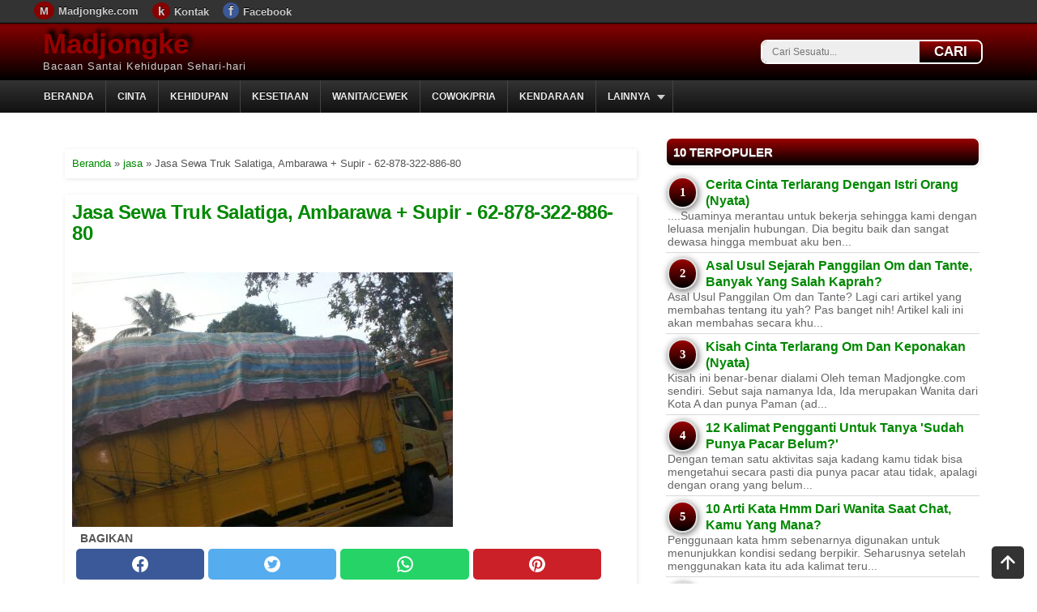

--- FILE ---
content_type: text/javascript; charset=UTF-8
request_url: https://www.madjongke.com/feeds/posts/default/-/jasa?alt=json-in-script&callback=related_results_labels&max-results=20
body_size: 8943
content:
// API callback
related_results_labels({"version":"1.0","encoding":"UTF-8","feed":{"xmlns":"http://www.w3.org/2005/Atom","xmlns$openSearch":"http://a9.com/-/spec/opensearchrss/1.0/","xmlns$blogger":"http://schemas.google.com/blogger/2008","xmlns$georss":"http://www.georss.org/georss","xmlns$gd":"http://schemas.google.com/g/2005","xmlns$thr":"http://purl.org/syndication/thread/1.0","id":{"$t":"tag:blogger.com,1999:blog-3446339546452997523"},"updated":{"$t":"2026-01-02T09:49:31.714+07:00"},"category":[{"term":"cinta"},{"term":"kendaraan"},{"term":"kehidupan"},{"term":"cowok"},{"term":"wanita"},{"term":"lain-lain"},{"term":"mobil"},{"term":"kesetiaan"},{"term":"suami"},{"term":"mantan"},{"term":"berita"},{"term":"bisnis"},{"term":"resep masakan"},{"term":"tips"},{"term":"kata-kata"},{"term":"jasa"},{"term":"kecantikan"},{"term":"kesehatan"},{"term":"kisah"},{"term":"blog"},{"term":"duda janda"},{"term":"anak"},{"term":"komik"},{"term":"chat"},{"term":"zodiak"},{"term":"travel"},{"term":"mertua"},{"term":"wajah"},{"term":"tubuh"},{"term":"hutang"},{"term":"rambut"},{"term":"motor"},{"term":"kepribadian"},{"term":"kulit"},{"term":"muslimah"},{"term":"penyakit"},{"term":"cara"},{"term":"mimpi"},{"term":"move on"},{"term":"pribadi"},{"term":"diet"},{"term":"pengobatan"},{"term":"bahasa tubuh"},{"term":"karir"},{"term":"aura"},{"term":"bau"},{"term":"pria"},{"term":"GPS tracker"},{"term":"fungsi gps tracker"},{"term":"jenis gps tracker"},{"term":"pelacak kendaraan"},{"term":"sitemap blogger"},{"term":"solusi pelacakan"},{"term":"teknologi"},{"term":"transportasi"}],"title":{"type":"text","$t":"Madjongke"},"subtitle":{"type":"html","$t":"Bacaan Santai Kehidupan Sehari-hari"},"link":[{"rel":"http://schemas.google.com/g/2005#feed","type":"application/atom+xml","href":"https:\/\/www.madjongke.com\/feeds\/posts\/default"},{"rel":"self","type":"application/atom+xml","href":"https:\/\/www.blogger.com\/feeds\/3446339546452997523\/posts\/default\/-\/jasa?alt=json-in-script\u0026max-results=20"},{"rel":"alternate","type":"text/html","href":"https:\/\/www.madjongke.com\/search\/label\/jasa"},{"rel":"hub","href":"http://pubsubhubbub.appspot.com/"},{"rel":"next","type":"application/atom+xml","href":"https:\/\/www.blogger.com\/feeds\/3446339546452997523\/posts\/default\/-\/jasa\/-\/jasa?alt=json-in-script\u0026start-index=21\u0026max-results=20"}],"author":[{"name":{"$t":"Rohmad Nur Hidayat"},"uri":{"$t":"http:\/\/www.blogger.com\/profile\/16614367464226767255"},"email":{"$t":"noreply@blogger.com"},"gd$image":{"rel":"http://schemas.google.com/g/2005#thumbnail","width":"21","height":"32","src":"\/\/blogger.googleusercontent.com\/img\/b\/R29vZ2xl\/AVvXsEg0ahI6q1Uw6JZ3twyeqzeG1iy8744h6qWMWkygNNmCloweyP3j08U29Sgu5agvdkcIiL_xIJmBXBN084lTduarQa-EF3mr390i0FK_NBi75kfWRh8XMwkZw906kay8uTU\/s113\/madjongke-foto.jpg"}}],"generator":{"version":"7.00","uri":"http://www.blogger.com","$t":"Blogger"},"openSearch$totalResults":{"$t":"69"},"openSearch$startIndex":{"$t":"1"},"openSearch$itemsPerPage":{"$t":"20"},"entry":[{"id":{"$t":"tag:blogger.com,1999:blog-3446339546452997523.post-902670635776396899"},"published":{"$t":"2025-12-31T18:38:00.003+07:00"},"updated":{"$t":"2025-12-31T18:38:17.338+07:00"},"category":[{"scheme":"http://www.blogger.com/atom/ns#","term":"jasa"}],"title":{"type":"text","$t":"Jasa Service dan Ganti Oli Mobil Panggilan Salatiga 087832288680 Datang ke Rumah"},"summary":{"type":"text","$t":"Jasa Service dan Ganti Oli Mobil Panggilan Salatiga: Datang ke Rumah, Anda Santai!Apakah Anda sibuk dan tidak punya waktu untuk membawa mobil ke bengkel? Kami hadir untuk membantu! Jasa service dan ganti oli mobil panggilan kami siap datang ke rumah Anda, sehingga Anda dapat melakukan aktivitas lain tanpa harus repot-repot membawa mobil ke bengkel.Layanan Kami:- Service ringan: ganti oli, ganti "},"link":[{"rel":"edit","type":"application/atom+xml","href":"https:\/\/www.blogger.com\/feeds\/3446339546452997523\/posts\/default\/902670635776396899"},{"rel":"self","type":"application/atom+xml","href":"https:\/\/www.blogger.com\/feeds\/3446339546452997523\/posts\/default\/902670635776396899"},{"rel":"alternate","type":"text/html","href":"https:\/\/www.madjongke.com\/2025\/12\/jasa-service-dan-ganti-oli-mobil.html","title":"Jasa Service dan Ganti Oli Mobil Panggilan Salatiga 087832288680 Datang ke Rumah"}],"author":[{"name":{"$t":"Rohmad Nur Hidayat"},"uri":{"$t":"http:\/\/www.blogger.com\/profile\/16614367464226767255"},"email":{"$t":"noreply@blogger.com"},"gd$image":{"rel":"http://schemas.google.com/g/2005#thumbnail","width":"21","height":"32","src":"\/\/blogger.googleusercontent.com\/img\/b\/R29vZ2xl\/AVvXsEg0ahI6q1Uw6JZ3twyeqzeG1iy8744h6qWMWkygNNmCloweyP3j08U29Sgu5agvdkcIiL_xIJmBXBN084lTduarQa-EF3mr390i0FK_NBi75kfWRh8XMwkZw906kay8uTU\/s113\/madjongke-foto.jpg"}}],"media$thumbnail":{"xmlns$media":"http://search.yahoo.com/mrss/","url":"https:\/\/blogger.googleusercontent.com\/img\/b\/R29vZ2xl\/AVvXsEgB7T5LtP1ywiUFVxFzEbFtSiDHhsrOvVPWFudlXGS7_VNOxgUPl8egnMlG9YF_zdOKjxw2fFW7VDwHbFknI2IaW5nP1eGqQ6v_uyRoiJ3ZWCuBJAIyG09BMNWbRc4CyIkn7hA9VCmaQGGZwPodQVmjo4eZUiTFzyhZpzIaIceqZ8dIwuu19shR5BJh4SDW\/s72-c\/IMG_20251231_183703.jpg","height":"72","width":"72"}},{"id":{"$t":"tag:blogger.com,1999:blog-3446339546452997523.post-8788174104100041552"},"published":{"$t":"2025-12-01T17:20:00.000+07:00"},"updated":{"$t":"2025-12-01T17:20:00.597+07:00"},"category":[{"scheme":"http://www.blogger.com/atom/ns#","term":"jasa"}],"title":{"type":"text","$t":"Jasa Tebang Pohon Salatiga, Suruh, Pabelan: Solusi Aman, Cepat, Tuntas 087832288680"},"summary":{"type":"text","$t":"Kebutuhan Mendesak Akan Penanganan Pohon Berisiko\n​Pohon adalah elemen vital dalam ekosistem perkotaan dan perdesaan, memberikan keteduhan, keindahan, dan udara segar. Namun, seiring berjalannya waktu, pertumbuhan pohon yang tidak terkontrol, kondisi lapuk, atau posisi yang terlalu dekat dengan bangunan dapat berubah menjadi ancaman serius. Risiko pohon tumbang, dahan patah menimpa atap, kabel "},"link":[{"rel":"edit","type":"application/atom+xml","href":"https:\/\/www.blogger.com\/feeds\/3446339546452997523\/posts\/default\/8788174104100041552"},{"rel":"self","type":"application/atom+xml","href":"https:\/\/www.blogger.com\/feeds\/3446339546452997523\/posts\/default\/8788174104100041552"},{"rel":"alternate","type":"text/html","href":"https:\/\/www.madjongke.com\/2025\/12\/jasa-tebang-pohon-salatiga-suruh.html","title":"Jasa Tebang Pohon Salatiga, Suruh, Pabelan: Solusi Aman, Cepat, Tuntas 087832288680"}],"author":[{"name":{"$t":"Rohmad Nur Hidayat"},"uri":{"$t":"http:\/\/www.blogger.com\/profile\/16614367464226767255"},"email":{"$t":"noreply@blogger.com"},"gd$image":{"rel":"http://schemas.google.com/g/2005#thumbnail","width":"21","height":"32","src":"\/\/blogger.googleusercontent.com\/img\/b\/R29vZ2xl\/AVvXsEg0ahI6q1Uw6JZ3twyeqzeG1iy8744h6qWMWkygNNmCloweyP3j08U29Sgu5agvdkcIiL_xIJmBXBN084lTduarQa-EF3mr390i0FK_NBi75kfWRh8XMwkZw906kay8uTU\/s113\/madjongke-foto.jpg"}}],"media$thumbnail":{"xmlns$media":"http://search.yahoo.com/mrss/","url":"https:\/\/blogger.googleusercontent.com\/img\/b\/R29vZ2xl\/AVvXsEj7dP1JbZGGDiLSKwlh9M8VqSge4dKie1h4T1ko5-a8dYovUpK8P12aqA5P1EUvvxC-YQC9f0DNJVcE8CYcgeOmGNOVlbMqJcRFqxBpBZbx_DzFNppwwJYCifvOkERlD3YeJ64s3TXk6aZgYyA7h5CM-W-i4pvT8GkaAklS4DXCjVb7Xunnz6GSpzDfgFaj\/s72-c\/IMG_20251201_110607%20%281%29.jpg","height":"72","width":"72"}},{"id":{"$t":"tag:blogger.com,1999:blog-3446339546452997523.post-1943974770199054096"},"published":{"$t":"2025-11-16T08:35:00.004+07:00"},"updated":{"$t":"2025-11-16T08:36:14.180+07:00"},"category":[{"scheme":"http://www.blogger.com/atom/ns#","term":"jasa"},{"scheme":"http://www.blogger.com/atom/ns#","term":"mobil"}],"title":{"type":"text","$t":"Bengkel Mobil Panggilan Spesialis Turun Mesin 087832288680 di Salatiga dan Ambarawa"},"summary":{"type":"text","$t":"Tentu, yang lebih menakutkan bagi seorang pemilik mobil selain bunyi-bunyian aneh dari balik kap mesin? Ya, vonis horor itu: Turun Mesin.Biasanya, diagnosis ini identik dengan drama panjang: mobil diderek, menginap berminggu-minggu di bengkel, dan biaya yang membuat dompet menjerit. Apalagi jika Anda berada di daerah padat seperti Salatiga dan Ambarawa, waktu adalah segalanya. Menghabiskan waktu "},"link":[{"rel":"edit","type":"application/atom+xml","href":"https:\/\/www.blogger.com\/feeds\/3446339546452997523\/posts\/default\/1943974770199054096"},{"rel":"self","type":"application/atom+xml","href":"https:\/\/www.blogger.com\/feeds\/3446339546452997523\/posts\/default\/1943974770199054096"},{"rel":"alternate","type":"text/html","href":"https:\/\/www.madjongke.com\/2025\/11\/bengkel-mobil-panggilan-spesialis-turun.html","title":"Bengkel Mobil Panggilan Spesialis Turun Mesin 087832288680 di Salatiga dan Ambarawa"}],"author":[{"name":{"$t":"Rohmad Nur Hidayat"},"uri":{"$t":"http:\/\/www.blogger.com\/profile\/16614367464226767255"},"email":{"$t":"noreply@blogger.com"},"gd$image":{"rel":"http://schemas.google.com/g/2005#thumbnail","width":"21","height":"32","src":"\/\/blogger.googleusercontent.com\/img\/b\/R29vZ2xl\/AVvXsEg0ahI6q1Uw6JZ3twyeqzeG1iy8744h6qWMWkygNNmCloweyP3j08U29Sgu5agvdkcIiL_xIJmBXBN084lTduarQa-EF3mr390i0FK_NBi75kfWRh8XMwkZw906kay8uTU\/s113\/madjongke-foto.jpg"}}],"media$thumbnail":{"xmlns$media":"http://search.yahoo.com/mrss/","url":"https:\/\/blogger.googleusercontent.com\/img\/b\/R29vZ2xl\/AVvXsEg27DIIvjhV2nTOX2KKJiPdfDZIRI3QWaWoIS_lsc6EwQ6-MOpGxQfwZrEuJIhFRSfHYNJ57KCP9q98utKNCIz77IUgRNywl46fiv5ff5_mU3Y5I05aFv2zYzLZnpyUw7mQEZbJG_o16Mkl8ms2kByEvnlO2Va-uvTzchatfvBHyllcFlJ-hP2gwTk5DqdQ\/s72-c\/IMG_20251116_082433.jpg","height":"72","width":"72"}},{"id":{"$t":"tag:blogger.com,1999:blog-3446339546452997523.post-1472142842259114995"},"published":{"$t":"2025-11-14T23:08:00.008+07:00"},"updated":{"$t":"2025-11-14T23:10:59.216+07:00"},"category":[{"scheme":"http://www.blogger.com/atom/ns#","term":"jasa"},{"scheme":"http://www.blogger.com/atom/ns#","term":"mobil"}],"title":{"type":"text","$t":"Bengkel Spesialis Mobil Proton Kota Salatiga, Ambarawa Panggilan - 087832288680"},"summary":{"type":"text","$t":"Mengapa Memilih Spesialis?Bagi para pemilik mobil Proton di wilayah Jawa Tengah, khususnya di sekitar Salatiga, menemukan layanan perawatan dan perbaikan yang tepat seringkali menjadi tantangan tersendiri. Mobil Proton, dengan teknologi dan spesifikasi yang unik, memerlukan sentuhan ahli yang benar-benar memahami seluk-beluknya. Bengkel spesialis mobil Proton Salatiga hadir sebagai solusi ideal "},"link":[{"rel":"edit","type":"application/atom+xml","href":"https:\/\/www.blogger.com\/feeds\/3446339546452997523\/posts\/default\/1472142842259114995"},{"rel":"self","type":"application/atom+xml","href":"https:\/\/www.blogger.com\/feeds\/3446339546452997523\/posts\/default\/1472142842259114995"},{"rel":"alternate","type":"text/html","href":"https:\/\/www.madjongke.com\/2025\/11\/bengkel-spesialis-mobil-proton-kota.html","title":"Bengkel Spesialis Mobil Proton Kota Salatiga, Ambarawa Panggilan - 087832288680"}],"author":[{"name":{"$t":"Rohmad Nur Hidayat"},"uri":{"$t":"http:\/\/www.blogger.com\/profile\/16614367464226767255"},"email":{"$t":"noreply@blogger.com"},"gd$image":{"rel":"http://schemas.google.com/g/2005#thumbnail","width":"21","height":"32","src":"\/\/blogger.googleusercontent.com\/img\/b\/R29vZ2xl\/AVvXsEg0ahI6q1Uw6JZ3twyeqzeG1iy8744h6qWMWkygNNmCloweyP3j08U29Sgu5agvdkcIiL_xIJmBXBN084lTduarQa-EF3mr390i0FK_NBi75kfWRh8XMwkZw906kay8uTU\/s113\/madjongke-foto.jpg"}}],"media$thumbnail":{"xmlns$media":"http://search.yahoo.com/mrss/","url":"https:\/\/blogger.googleusercontent.com\/img\/b\/R29vZ2xl\/AVvXsEiV6PTwmrngndL2SX8-WfEeW-GncnhNe1gQ79ZoYr4CQMEr2fC-KNyKEcjuhF-xSg9gODg0ntSics0-J8UDp9qKMGir-3zDV3y19z1HPs5XuUX13jrQmjfBOAmPLmBIT0OcXJ8sEdE5XlPaW1_1MPlV6sKRbMvR-5LXXHnQsk6zh11ActBzmCTVT02JpQNC\/s72-c\/IMG-20251112-WA0010%20%281%29.jpeg","height":"72","width":"72"}},{"id":{"$t":"tag:blogger.com,1999:blog-3446339546452997523.post-6754387803408788552"},"published":{"$t":"2025-11-11T20:05:00.005+07:00"},"updated":{"$t":"2025-11-11T20:07:30.074+07:00"},"category":[{"scheme":"http://www.blogger.com/atom/ns#","term":"jasa"}],"title":{"type":"text","$t":"Bengkel Spesialis Mobil Overheating Salatiga: 087832288680"},"summary":{"type":"text","$t":"Overheating pada mobil bukan hanya membuat perjalanan terganggu, tapi juga dapat merusak komponen vital seperti kepala silinder, gasket, dan radiator. Bengkel spesialis overheating hadir untuk mendiagnosa, memperbaiki, dan mencegah masalah ini dengan peralatan dan keahlian yang terfokus.Penyebab Umum Overheating1. Kebocoran sistem pendingin – selang, radiator, atau water pump yang retak.2. "},"link":[{"rel":"edit","type":"application/atom+xml","href":"https:\/\/www.blogger.com\/feeds\/3446339546452997523\/posts\/default\/6754387803408788552"},{"rel":"self","type":"application/atom+xml","href":"https:\/\/www.blogger.com\/feeds\/3446339546452997523\/posts\/default\/6754387803408788552"},{"rel":"alternate","type":"text/html","href":"https:\/\/www.madjongke.com\/2025\/11\/bengkel-spesialis-mobil-overheating.html","title":"Bengkel Spesialis Mobil Overheating Salatiga: 087832288680"}],"author":[{"name":{"$t":"Rohmad Nur Hidayat"},"uri":{"$t":"http:\/\/www.blogger.com\/profile\/16614367464226767255"},"email":{"$t":"noreply@blogger.com"},"gd$image":{"rel":"http://schemas.google.com/g/2005#thumbnail","width":"21","height":"32","src":"\/\/blogger.googleusercontent.com\/img\/b\/R29vZ2xl\/AVvXsEg0ahI6q1Uw6JZ3twyeqzeG1iy8744h6qWMWkygNNmCloweyP3j08U29Sgu5agvdkcIiL_xIJmBXBN084lTduarQa-EF3mr390i0FK_NBi75kfWRh8XMwkZw906kay8uTU\/s113\/madjongke-foto.jpg"}}],"media$thumbnail":{"xmlns$media":"http://search.yahoo.com/mrss/","url":"https:\/\/blogger.googleusercontent.com\/img\/b\/R29vZ2xl\/AVvXsEhr-gcqruNP_MbJSFTtMW3BxquJS61H0Ab0gYw2SIGTPAzCLPNb_jN8zepLoVhxIDIwRdjrqhTT7wMw7twE2EGkLecHLG-QKIA41_CBU8YW_qT-tUMij_efPPXRZDZ3bBgREu_5XbEV-iSva0cJirqdlpRVBIfHP2TgPnbv-JAqYhmrQ7RxykA97z3ZxQ\/s72-c\/kuras-radiator.jpg","height":"72","width":"72"}},{"id":{"$t":"tag:blogger.com,1999:blog-3446339546452997523.post-7427482368570319312"},"published":{"$t":"2025-07-16T23:19:00.004+07:00"},"updated":{"$t":"2025-07-17T02:33:24.608+07:00"},"category":[{"scheme":"http://www.blogger.com/atom/ns#","term":"jasa"}],"title":{"type":"text","$t":"Mekanik Spesialis Kabel dan Sensor BMW Mercedes Benz Salatiga - 087832288680"},"summary":{"type":"text","$t":"Jika Anda memiliki mobil BMW atau Mercedes Benz dan mengalami masalah dengan kabel sensor, maka Anda telah datang ke tempat yang tepat. Kami adalah mekanik spesialis kabel sensor BMW Mercedes Benz di Salatiga yang siap membantu Anda mengatasi masalah tersebut.Mekanik Spesialis Kabel Sensor BMW Mercedes Benz Salatiga - 087832288680Mengapa Memilih Kami?Kami memiliki pengalaman dan pengetahuan yang "},"link":[{"rel":"edit","type":"application/atom+xml","href":"https:\/\/www.blogger.com\/feeds\/3446339546452997523\/posts\/default\/7427482368570319312"},{"rel":"self","type":"application/atom+xml","href":"https:\/\/www.blogger.com\/feeds\/3446339546452997523\/posts\/default\/7427482368570319312"},{"rel":"alternate","type":"text/html","href":"https:\/\/www.madjongke.com\/2025\/07\/mekanik-spesialis-kabel-sensor-bmw.html","title":"Mekanik Spesialis Kabel dan Sensor BMW Mercedes Benz Salatiga - 087832288680"}],"author":[{"name":{"$t":"Rohmad Nur Hidayat"},"uri":{"$t":"http:\/\/www.blogger.com\/profile\/16614367464226767255"},"email":{"$t":"noreply@blogger.com"},"gd$image":{"rel":"http://schemas.google.com/g/2005#thumbnail","width":"21","height":"32","src":"\/\/blogger.googleusercontent.com\/img\/b\/R29vZ2xl\/AVvXsEg0ahI6q1Uw6JZ3twyeqzeG1iy8744h6qWMWkygNNmCloweyP3j08U29Sgu5agvdkcIiL_xIJmBXBN084lTduarQa-EF3mr390i0FK_NBi75kfWRh8XMwkZw906kay8uTU\/s113\/madjongke-foto.jpg"}}],"media$thumbnail":{"xmlns$media":"http://search.yahoo.com/mrss/","url":"https:\/\/blogger.googleusercontent.com\/img\/b\/R29vZ2xl\/AVvXsEhlLsFCNfcrPCmcTnxGM4ulWIqOVnrht9rLVNYmdpvbIXHiWOs-Nd55kgh-DBzO-8I35ZLD6oxyZxlAjWIX9aRq6D0v3J9uX4Klr-z9tvgST7Adrnpysd1wGmCy9KyeQ2ue1hUOPTWUTIhsXf9ODJSQDxhvPP3lba6ox_Fksabx5ltGGev7SGxslafY0HWD\/s72-c\/images%20%285%29.jpeg","height":"72","width":"72"}},{"id":{"$t":"tag:blogger.com,1999:blog-3446339546452997523.post-5146959873777641349"},"published":{"$t":"2025-07-09T12:50:00.009+07:00"},"updated":{"$t":"2025-07-09T12:50:53.254+07:00"},"category":[{"scheme":"http://www.blogger.com/atom/ns#","term":"jasa"}],"title":{"type":"text","$t":"Mobil Box Balen Dari Jakarta ke Jawa Tengah - 087832288680"},"summary":{"type":"text","$t":"Mobil box balen atau kembalian dari Jakarta ke Jawa Tengah adalah solusi yang tepat untuk Anda yang membutuhkan jasa pengiriman barang dengan tarif yang lebih murah. Kami menawarkan layanan mobil box balen yang dapat membantu Anda menghemat biaya pengiriman barang dari Jakarta ke Jawa Tengah.Mobil Box Balen Dari Jakarta ke Jawa Tengah - 087832288680Dengan mobil box balen, kami dapat menawarkan "},"link":[{"rel":"edit","type":"application/atom+xml","href":"https:\/\/www.blogger.com\/feeds\/3446339546452997523\/posts\/default\/5146959873777641349"},{"rel":"self","type":"application/atom+xml","href":"https:\/\/www.blogger.com\/feeds\/3446339546452997523\/posts\/default\/5146959873777641349"},{"rel":"alternate","type":"text/html","href":"https:\/\/www.madjongke.com\/2025\/07\/mobil-box-balen-dari-jakarta-ke-jawa.html","title":"Mobil Box Balen Dari Jakarta ke Jawa Tengah - 087832288680"}],"author":[{"name":{"$t":"Rohmad Nur Hidayat"},"uri":{"$t":"http:\/\/www.blogger.com\/profile\/16614367464226767255"},"email":{"$t":"noreply@blogger.com"},"gd$image":{"rel":"http://schemas.google.com/g/2005#thumbnail","width":"21","height":"32","src":"\/\/blogger.googleusercontent.com\/img\/b\/R29vZ2xl\/AVvXsEg0ahI6q1Uw6JZ3twyeqzeG1iy8744h6qWMWkygNNmCloweyP3j08U29Sgu5agvdkcIiL_xIJmBXBN084lTduarQa-EF3mr390i0FK_NBi75kfWRh8XMwkZw906kay8uTU\/s113\/madjongke-foto.jpg"}}],"media$thumbnail":{"xmlns$media":"http://search.yahoo.com/mrss/","url":"https:\/\/blogger.googleusercontent.com\/img\/b\/R29vZ2xl\/AVvXsEhMx_32Oa3XKc8rwl4B_5S8Pfhd2khiNiMAt8DAjVNUUi4pOGUtGsVcMLXoeZZ11Zj6NDw4c6SbD5I7GBY-uFg3PmpbLsZjVcwe0MPX-vD1f-NDwHpCx7BUD1lBUyIWVG5jJkUi12Fl5XOs8xh35JeEk9THp412vfZYWwxddy5O5gRd41wFXxPHnmkpB7yl\/s72-c\/mobil-box.jpg","height":"72","width":"72"}},{"id":{"$t":"tag:blogger.com,1999:blog-3446339546452997523.post-906698266960508889"},"published":{"$t":"2025-07-09T12:45:00.003+07:00"},"updated":{"$t":"2025-07-09T12:45:15.772+07:00"},"category":[{"scheme":"http://www.blogger.com/atom/ns#","term":"jasa"}],"title":{"type":"text","$t":"Jasa Angkut Mobil Box Kota Salatiga - 087832288680"},"summary":{"type":"text","$t":"Sewa jasa angkut mobil box di kota Salatiga adalah solusi yang tepat untuk Anda yang membutuhkan jasa pengiriman barang dengan kapasitas besar, kecil, atau sedang. Kami melayani muatan dengan kuota yang fleksibel, sehingga Anda dapat mempercayai bahwa kami dapat memenuhi kebutuhan pengiriman Anda. Selain itu, kami juga melayani antar kota dan antar provinsi, sehingga Anda dapat mengirimkan barang"},"link":[{"rel":"edit","type":"application/atom+xml","href":"https:\/\/www.blogger.com\/feeds\/3446339546452997523\/posts\/default\/906698266960508889"},{"rel":"self","type":"application/atom+xml","href":"https:\/\/www.blogger.com\/feeds\/3446339546452997523\/posts\/default\/906698266960508889"},{"rel":"alternate","type":"text/html","href":"https:\/\/www.madjongke.com\/2025\/07\/jasa-angkut-mobil-box-kota-salatiga.html","title":"Jasa Angkut Mobil Box Kota Salatiga - 087832288680"}],"author":[{"name":{"$t":"Rohmad Nur Hidayat"},"uri":{"$t":"http:\/\/www.blogger.com\/profile\/16614367464226767255"},"email":{"$t":"noreply@blogger.com"},"gd$image":{"rel":"http://schemas.google.com/g/2005#thumbnail","width":"21","height":"32","src":"\/\/blogger.googleusercontent.com\/img\/b\/R29vZ2xl\/AVvXsEg0ahI6q1Uw6JZ3twyeqzeG1iy8744h6qWMWkygNNmCloweyP3j08U29Sgu5agvdkcIiL_xIJmBXBN084lTduarQa-EF3mr390i0FK_NBi75kfWRh8XMwkZw906kay8uTU\/s113\/madjongke-foto.jpg"}}],"media$thumbnail":{"xmlns$media":"http://search.yahoo.com/mrss/","url":"https:\/\/blogger.googleusercontent.com\/img\/b\/R29vZ2xl\/AVvXsEgyQCzNFsyMb6vC5ow8uEFrTaeU1emnmaN6ZghGkytwS5uykf7PX31hlC_YCX1RU4SLBwsAaGteNlwN9njkwU-3UgQIUaVNED68ew0suEcuVeTfrV6gUAL2w-q5FrGq8o6a_nsSW2oLH-mivRezjocy4GENwHQ0UtNxnIzplIhslhq4r2mUoFkgl4bSlRXv\/s72-c\/mobil-box.jpg","height":"72","width":"72"}},{"id":{"$t":"tag:blogger.com,1999:blog-3446339546452997523.post-5274773193434297726"},"published":{"$t":"2025-07-09T11:10:00.003+07:00"},"updated":{"$t":"2025-07-09T11:10:24.243+07:00"},"category":[{"scheme":"http://www.blogger.com/atom/ns#","term":"jasa"}],"title":{"type":"text","$t":"Sewa Mobil Box Carter Salatiga 087832288680"},"summary":{"type":"text","$t":"Sewa carter mobil box standar kota Salatiga adalah solusi yang tepat untuk Anda yang membutuhkan jasa pengiriman barang dengan kapasitas besar, kecil, atau sedang. Kami melayani muatan dengan kuota yang fleksibel, sehingga Anda dapat mempercayai bahwa kami dapat memenuhi kebutuhan pengiriman Anda. Selain itu, kami juga melayani antar kota dan antar provinsi, sehingga Anda dapat mengirimkan barang"},"link":[{"rel":"edit","type":"application/atom+xml","href":"https:\/\/www.blogger.com\/feeds\/3446339546452997523\/posts\/default\/5274773193434297726"},{"rel":"self","type":"application/atom+xml","href":"https:\/\/www.blogger.com\/feeds\/3446339546452997523\/posts\/default\/5274773193434297726"},{"rel":"alternate","type":"text/html","href":"https:\/\/www.madjongke.com\/2025\/07\/sewa-mobil-box-carter-salatiga.html","title":"Sewa Mobil Box Carter Salatiga 087832288680"}],"author":[{"name":{"$t":"Rohmad Nur Hidayat"},"uri":{"$t":"http:\/\/www.blogger.com\/profile\/16614367464226767255"},"email":{"$t":"noreply@blogger.com"},"gd$image":{"rel":"http://schemas.google.com/g/2005#thumbnail","width":"21","height":"32","src":"\/\/blogger.googleusercontent.com\/img\/b\/R29vZ2xl\/AVvXsEg0ahI6q1Uw6JZ3twyeqzeG1iy8744h6qWMWkygNNmCloweyP3j08U29Sgu5agvdkcIiL_xIJmBXBN084lTduarQa-EF3mr390i0FK_NBi75kfWRh8XMwkZw906kay8uTU\/s113\/madjongke-foto.jpg"}}],"media$thumbnail":{"xmlns$media":"http://search.yahoo.com/mrss/","url":"https:\/\/blogger.googleusercontent.com\/img\/b\/R29vZ2xl\/AVvXsEgSlM_GoWVzhyNVhtwbLLp7ULbrMgs9WpyvVrOTKG4Kz_XL4x1JdICPStirA-IC1qbBLCxc1V-Igrg2YZO3oAYvILO48vBQZWEO6VSkNVdKYRq8_sncB9q8zveN_jfKFy-lT_qmrN7L4sW40vJjXQ-140i5qUwOOBlFEJF97kB5lrTP7Rcs6_eGGru8N3fF\/s72-c\/IMG_20250709_110901.jpg","height":"72","width":"72"}},{"id":{"$t":"tag:blogger.com,1999:blog-3446339546452997523.post-5362151560952278803"},"published":{"$t":"2025-07-08T10:44:00.007+07:00"},"updated":{"$t":"2025-07-08T10:44:38.180+07:00"},"category":[{"scheme":"http://www.blogger.com/atom/ns#","term":"jasa"},{"scheme":"http://www.blogger.com/atom/ns#","term":"kendaraan"}],"title":{"type":"text","$t":"Bengkel Spesialis Mobil Klasik 087832288680 Salatiga"},"summary":{"type":"text","$t":"Bengkel spesialis mobil klasik panggil ke rumah area Salatiga adalah solusi yang tepat untuk Anda yang memiliki mobil tua atau mobil klasik dan membutuhkan perawatan dan perbaikan yang profesional. Mobil klasik memerlukan perlakuan yang berbeda dibandingkan dengan mobil modern, karena sistem kerja yang hampir sama namun ketersediaan sparepart yang sangat langka. Oleh karena itu, sangat penting "},"link":[{"rel":"edit","type":"application/atom+xml","href":"https:\/\/www.blogger.com\/feeds\/3446339546452997523\/posts\/default\/5362151560952278803"},{"rel":"self","type":"application/atom+xml","href":"https:\/\/www.blogger.com\/feeds\/3446339546452997523\/posts\/default\/5362151560952278803"},{"rel":"alternate","type":"text/html","href":"https:\/\/www.madjongke.com\/2025\/07\/bengkel-spesialis-mobil-klasik.html","title":"Bengkel Spesialis Mobil Klasik 087832288680 Salatiga"}],"author":[{"name":{"$t":"Rohmad Nur Hidayat"},"uri":{"$t":"http:\/\/www.blogger.com\/profile\/16614367464226767255"},"email":{"$t":"noreply@blogger.com"},"gd$image":{"rel":"http://schemas.google.com/g/2005#thumbnail","width":"21","height":"32","src":"\/\/blogger.googleusercontent.com\/img\/b\/R29vZ2xl\/AVvXsEg0ahI6q1Uw6JZ3twyeqzeG1iy8744h6qWMWkygNNmCloweyP3j08U29Sgu5agvdkcIiL_xIJmBXBN084lTduarQa-EF3mr390i0FK_NBi75kfWRh8XMwkZw906kay8uTU\/s113\/madjongke-foto.jpg"}}],"media$thumbnail":{"xmlns$media":"http://search.yahoo.com/mrss/","url":"https:\/\/blogger.googleusercontent.com\/img\/b\/R29vZ2xl\/AVvXsEhFmcLTICDxupL8upL9lyq7pSLBqJKbxEOz7vAr1Jwqt_sogkbs0djgRpvYMxCOXLIRMGYIKFpHjiZ54NL9tGZ_BThEb5sj88UWQ8LEm73uSJR5DXXlWmdRyw66ZPDMxchy-LwEDmxcGJ041S1XAq-zeS7WuhfmfwNfIiAmk6QQFIr5ruad3G3EensmoQ7M\/s72-c\/IMG_20250708_083750.jpg","height":"72","width":"72"}},{"id":{"$t":"tag:blogger.com,1999:blog-3446339546452997523.post-1577098505852911911"},"published":{"$t":"2025-07-08T07:30:00.007+07:00"},"updated":{"$t":"2025-07-08T07:30:38.686+07:00"},"category":[{"scheme":"http://www.blogger.com/atom/ns#","term":"jasa"}],"title":{"type":"text","$t":"Bengkel Mobil Spesialis Transmisi Matic Panggilan 087832288680 Salatiga"},"summary":{"type":"text","$t":"Bengkel mobil spesialis matik panggil ke rumah area Salatiga adalah solusi yang tepat untuk Anda yang memiliki mobil matik dan membutuhkan perawatan dan perbaikan yang profesional. Dengan layanan ini, Anda tidak perlu repot-repot membawa mobil matik Anda ke bengkel, karena teknisi kami akan datang langsung ke rumah Anda untuk melakukan pekerjaan yang dibutuhkan. Kami melayani berbagai jenis mobil"},"link":[{"rel":"edit","type":"application/atom+xml","href":"https:\/\/www.blogger.com\/feeds\/3446339546452997523\/posts\/default\/1577098505852911911"},{"rel":"self","type":"application/atom+xml","href":"https:\/\/www.blogger.com\/feeds\/3446339546452997523\/posts\/default\/1577098505852911911"},{"rel":"alternate","type":"text/html","href":"https:\/\/www.madjongke.com\/2025\/07\/bengkel-mobil-spesialis-transmisi-matic.html","title":"Bengkel Mobil Spesialis Transmisi Matic Panggilan 087832288680 Salatiga"}],"author":[{"name":{"$t":"Rohmad Nur Hidayat"},"uri":{"$t":"http:\/\/www.blogger.com\/profile\/16614367464226767255"},"email":{"$t":"noreply@blogger.com"},"gd$image":{"rel":"http://schemas.google.com/g/2005#thumbnail","width":"21","height":"32","src":"\/\/blogger.googleusercontent.com\/img\/b\/R29vZ2xl\/AVvXsEg0ahI6q1Uw6JZ3twyeqzeG1iy8744h6qWMWkygNNmCloweyP3j08U29Sgu5agvdkcIiL_xIJmBXBN084lTduarQa-EF3mr390i0FK_NBi75kfWRh8XMwkZw906kay8uTU\/s113\/madjongke-foto.jpg"}}],"media$thumbnail":{"xmlns$media":"http://search.yahoo.com/mrss/","url":"https:\/\/blogger.googleusercontent.com\/img\/b\/R29vZ2xl\/AVvXsEiVF8FUa0XIM3cbbgj45d__k-xPt8BuGg3gbLmarC3Yfm-ODh19u3SmpveKjcczpE3i2rg4No2nAmC0mp5RhGMX9pSJPY-FCY3ulvKhN1H4sp4gFc7MileqMFnquA4FcBYt_FTliEPF-5wGmaDDoTggNyfNcZrz4zv_0IBPe9J_jfZozEgsLITmvf04dQ\/s72-c\/Transmisi-Matik.jpg","height":"72","width":"72"}},{"id":{"$t":"tag:blogger.com,1999:blog-3446339546452997523.post-2501607598092770335"},"published":{"$t":"2025-07-07T03:17:00.002+07:00"},"updated":{"$t":"2025-07-07T03:17:24.144+07:00"},"category":[{"scheme":"http://www.blogger.com/atom/ns#","term":"jasa"}],"title":{"type":"text","$t":"Bengkel Mobil Panggil ke Rumah area Salatiga 087832288680"},"summary":{"type":"text","$t":"Bengkel mobil panggil ke rumah area Salatiga adalah solusi yang tepat untuk Anda yang membutuhkan perawatan dan perbaikan mobil di rumah. Dengan layanan ini, Anda tidak perlu repot-repot membawa mobil Anda ke bengkel, karena teknisi kami akan datang langsung ke rumah Anda untuk melakukan pekerjaan yang dibutuhkan. Kami melayani berbagai jenis mobil, termasuk mobil tua dan muda, dan memiliki "},"link":[{"rel":"edit","type":"application/atom+xml","href":"https:\/\/www.blogger.com\/feeds\/3446339546452997523\/posts\/default\/2501607598092770335"},{"rel":"self","type":"application/atom+xml","href":"https:\/\/www.blogger.com\/feeds\/3446339546452997523\/posts\/default\/2501607598092770335"},{"rel":"alternate","type":"text/html","href":"https:\/\/www.madjongke.com\/2025\/07\/bengkel-mobil-panggil-ke-rumah-area.html","title":"Bengkel Mobil Panggil ke Rumah area Salatiga 087832288680"}],"author":[{"name":{"$t":"Rohmad Nur Hidayat"},"uri":{"$t":"http:\/\/www.blogger.com\/profile\/16614367464226767255"},"email":{"$t":"noreply@blogger.com"},"gd$image":{"rel":"http://schemas.google.com/g/2005#thumbnail","width":"21","height":"32","src":"\/\/blogger.googleusercontent.com\/img\/b\/R29vZ2xl\/AVvXsEg0ahI6q1Uw6JZ3twyeqzeG1iy8744h6qWMWkygNNmCloweyP3j08U29Sgu5agvdkcIiL_xIJmBXBN084lTduarQa-EF3mr390i0FK_NBi75kfWRh8XMwkZw906kay8uTU\/s113\/madjongke-foto.jpg"}}],"media$thumbnail":{"xmlns$media":"http://search.yahoo.com/mrss/","url":"https:\/\/blogger.googleusercontent.com\/img\/b\/R29vZ2xl\/AVvXsEixa9r-YvlOFlj0FITShfpRpruPnSUcdG7MrDWKmauQnCh-vE9bJogqkOHAiJYqKI1U7QwGWbQNExz27p85T8wvonDqY1Sa1Sg_ALK7scgCh70WrsQgZfMdmh_CqJEyREH3iChnQrMcoP4pxEVzNLLpUgj_Fd_taVqoSO2fv7syrQziQd10OErpqqD_X4w-\/s72-c\/images%20%282%29.jpeg","height":"72","width":"72"}},{"id":{"$t":"tag:blogger.com,1999:blog-3446339546452997523.post-6873968260414639715"},"published":{"$t":"2025-07-06T15:47:00.006+07:00"},"updated":{"$t":"2025-07-06T15:47:50.209+07:00"},"category":[{"scheme":"http://www.blogger.com/atom/ns#","term":"jasa"}],"title":{"type":"text","$t":"Bengkel Mobil Spesialis Ganti Kampas Kopling Panggilan 087832288680 Salatiga Profesional"},"summary":{"type":"text","$t":"Bengkel Mobil Spesialis Ganti Kampas Kopling Panggilan 087832288680 Salatiga ProfesionalApakah Anda mengalami masalah dengan kampas kopling mobil Anda? Apakah Anda membutuhkan jasa ganti kampas kopling yang profesional dan cepat? Kami adalah bengkel mobil spesialis ganti kampas kopling panggilan Salatiga yang siap membantu Anda memenuhi kebutuhan perawatan dan perbaikan mobil Anda.Layanan yang "},"link":[{"rel":"edit","type":"application/atom+xml","href":"https:\/\/www.blogger.com\/feeds\/3446339546452997523\/posts\/default\/6873968260414639715"},{"rel":"self","type":"application/atom+xml","href":"https:\/\/www.blogger.com\/feeds\/3446339546452997523\/posts\/default\/6873968260414639715"},{"rel":"alternate","type":"text/html","href":"https:\/\/www.madjongke.com\/2025\/07\/bengkel-mobil-spesialis-ganti-kampas.html","title":"Bengkel Mobil Spesialis Ganti Kampas Kopling Panggilan 087832288680 Salatiga Profesional"}],"author":[{"name":{"$t":"Rohmad Nur Hidayat"},"uri":{"$t":"http:\/\/www.blogger.com\/profile\/16614367464226767255"},"email":{"$t":"noreply@blogger.com"},"gd$image":{"rel":"http://schemas.google.com/g/2005#thumbnail","width":"21","height":"32","src":"\/\/blogger.googleusercontent.com\/img\/b\/R29vZ2xl\/AVvXsEg0ahI6q1Uw6JZ3twyeqzeG1iy8744h6qWMWkygNNmCloweyP3j08U29Sgu5agvdkcIiL_xIJmBXBN084lTduarQa-EF3mr390i0FK_NBi75kfWRh8XMwkZw906kay8uTU\/s113\/madjongke-foto.jpg"}}],"media$thumbnail":{"xmlns$media":"http://search.yahoo.com/mrss/","url":"https:\/\/blogger.googleusercontent.com\/img\/b\/R29vZ2xl\/AVvXsEiKsBGwXSOqw3PuNXiPFB5YkKG6ruU1Pgd1N8nDaGIuNlJwnNxnS8L8z4WC34UPw4jPUH0kk1Rplu0QVNu35BwWA_PJu3hXsRTcWvZ1NyHcoGuPp3vNJ6k9DCbw04uc_6bZO8NwlN1wmz2B4jFMeIL5ktGzHff1CLxIvAahOGnirY8ct0yifcFm7kVKAEkP\/s72-c\/IMG_20250706_154634.jpg","height":"72","width":"72"}},{"id":{"$t":"tag:blogger.com,1999:blog-3446339546452997523.post-7476641383748505306"},"published":{"$t":"2025-07-06T12:40:00.003+07:00"},"updated":{"$t":"2025-07-06T12:40:48.266+07:00"},"category":[{"scheme":"http://www.blogger.com/atom/ns#","term":"jasa"}],"title":{"type":"text","$t":"Bengkel Spesialis Mesin Eropa Panggilan Salatiga 087832288680 Profesional"},"summary":{"type":"text","$t":"Bengkel Spesialis Mesin Eropa Panggilan Salatiga 087832288680 ProfesionalApakah Anda pemilik mobil Eropa di Salatiga yang membutuhkan perawatan dan perbaikan mesin yang profesional? Kami adalah bengkel spesialis mesin Eropa panggilan Salatiga yang siap membantu Anda memenuhi kebutuhan perawatan dan perbaikan mobil Eropa Anda.Layanan yang Kami TawarkanKami menawarkan berbagai layanan perawatan dan"},"link":[{"rel":"edit","type":"application/atom+xml","href":"https:\/\/www.blogger.com\/feeds\/3446339546452997523\/posts\/default\/7476641383748505306"},{"rel":"self","type":"application/atom+xml","href":"https:\/\/www.blogger.com\/feeds\/3446339546452997523\/posts\/default\/7476641383748505306"},{"rel":"alternate","type":"text/html","href":"https:\/\/www.madjongke.com\/2025\/07\/bengkel-spesialis-mesin-eropa-panggilan.html","title":"Bengkel Spesialis Mesin Eropa Panggilan Salatiga 087832288680 Profesional"}],"author":[{"name":{"$t":"Rohmad Nur Hidayat"},"uri":{"$t":"http:\/\/www.blogger.com\/profile\/16614367464226767255"},"email":{"$t":"noreply@blogger.com"},"gd$image":{"rel":"http://schemas.google.com/g/2005#thumbnail","width":"21","height":"32","src":"\/\/blogger.googleusercontent.com\/img\/b\/R29vZ2xl\/AVvXsEg0ahI6q1Uw6JZ3twyeqzeG1iy8744h6qWMWkygNNmCloweyP3j08U29Sgu5agvdkcIiL_xIJmBXBN084lTduarQa-EF3mr390i0FK_NBi75kfWRh8XMwkZw906kay8uTU\/s113\/madjongke-foto.jpg"}}],"media$thumbnail":{"xmlns$media":"http://search.yahoo.com/mrss/","url":"https:\/\/blogger.googleusercontent.com\/img\/b\/R29vZ2xl\/[base64]\/s72-c\/IMG_20250706_123935.jpg","height":"72","width":"72"}},{"id":{"$t":"tag:blogger.com,1999:blog-3446339546452997523.post-2326570296778386047"},"published":{"$t":"2025-07-05T15:25:00.005+07:00"},"updated":{"$t":"2025-07-05T15:25:39.451+07:00"},"category":[{"scheme":"http://www.blogger.com/atom/ns#","term":"jasa"}],"title":{"type":"text","$t":"Nomor Tukang Listrik Salatiga - 087832288680 - Profesional"},"summary":{"type":"text","$t":"Tukang Listrik Salatiga Profesional 087832288680: Solusi untuk Kebutuhan Listrik AndaApakah Anda sedang membutuhkan jasa tukang listrik profesional di Salatiga untuk memasang listrik baru, memperbaiki instalasi listrik yang rusak, atau mengatasi masalah korsleting listrik? Kami menawarkan solusi yang tepat untuk Anda dengan tim tukang listrik yang berpengalaman dan profesional.Layanan yang Kami "},"link":[{"rel":"edit","type":"application/atom+xml","href":"https:\/\/www.blogger.com\/feeds\/3446339546452997523\/posts\/default\/2326570296778386047"},{"rel":"self","type":"application/atom+xml","href":"https:\/\/www.blogger.com\/feeds\/3446339546452997523\/posts\/default\/2326570296778386047"},{"rel":"alternate","type":"text/html","href":"https:\/\/www.madjongke.com\/2025\/07\/nomor-tukang-listrik-salatiga.html","title":"Nomor Tukang Listrik Salatiga - 087832288680 - Profesional"}],"author":[{"name":{"$t":"Rohmad Nur Hidayat"},"uri":{"$t":"http:\/\/www.blogger.com\/profile\/16614367464226767255"},"email":{"$t":"noreply@blogger.com"},"gd$image":{"rel":"http://schemas.google.com/g/2005#thumbnail","width":"21","height":"32","src":"\/\/blogger.googleusercontent.com\/img\/b\/R29vZ2xl\/AVvXsEg0ahI6q1Uw6JZ3twyeqzeG1iy8744h6qWMWkygNNmCloweyP3j08U29Sgu5agvdkcIiL_xIJmBXBN084lTduarQa-EF3mr390i0FK_NBi75kfWRh8XMwkZw906kay8uTU\/s113\/madjongke-foto.jpg"}}],"media$thumbnail":{"xmlns$media":"http://search.yahoo.com/mrss/","url":"https:\/\/blogger.googleusercontent.com\/img\/b\/R29vZ2xl\/AVvXsEhzIrixZISV9hur7JTeHcRV3zMcGWXwc79iAEZUSuvEEZzy_pFoqmCAFF7_FFPNEZDoF18IlfxEiqYO1SYdwAm1PW88_TpLcwI8vs-ZEuaGnDX_0CiZgvyPNvAvhFgHGCtbuT_FQy8YwQVRjlQYJ3-e6ZpXPWnllGJucTReeLKtywLjUkMAoDBoCUmL4R5C\/s72-c\/images%20%283%29.jpeg","height":"72","width":"72"}},{"id":{"$t":"tag:blogger.com,1999:blog-3446339546452997523.post-328836483756151854"},"published":{"$t":"2025-07-02T09:58:00.002+07:00"},"updated":{"$t":"2025-07-02T09:58:12.100+07:00"},"category":[{"scheme":"http://www.blogger.com/atom/ns#","term":"jasa"}],"title":{"type":"text","$t":"Rental Mobil Kota Salatiga 087832288680 (Tidak Lepas Kunci\/Plus Sopir) "},"summary":{"type":"text","$t":"Rental Mobil Kota Salatiga Plus Sopir: Solusi Transportasi yang Nyaman dan AmanApakah Anda sedang membutuhkan rental mobil di Kota Salatiga untuk keperluan pribadi atau bisnis? Kami menawarkan solusi yang tepat untuk Anda dengan rental mobil plus sopir yang profesional dan berpengalaman. Dengan armada mobil yang lengkap dan terawat dengan baik, kami siap membantu Anda melakukan perjalanan yang "},"link":[{"rel":"edit","type":"application/atom+xml","href":"https:\/\/www.blogger.com\/feeds\/3446339546452997523\/posts\/default\/328836483756151854"},{"rel":"self","type":"application/atom+xml","href":"https:\/\/www.blogger.com\/feeds\/3446339546452997523\/posts\/default\/328836483756151854"},{"rel":"alternate","type":"text/html","href":"https:\/\/www.madjongke.com\/2025\/07\/rental-mobil-kota-salatiga-087832288680.html","title":"Rental Mobil Kota Salatiga 087832288680 (Tidak Lepas Kunci\/Plus Sopir) "}],"author":[{"name":{"$t":"Rohmad Nur Hidayat"},"uri":{"$t":"http:\/\/www.blogger.com\/profile\/16614367464226767255"},"email":{"$t":"noreply@blogger.com"},"gd$image":{"rel":"http://schemas.google.com/g/2005#thumbnail","width":"21","height":"32","src":"\/\/blogger.googleusercontent.com\/img\/b\/R29vZ2xl\/AVvXsEg0ahI6q1Uw6JZ3twyeqzeG1iy8744h6qWMWkygNNmCloweyP3j08U29Sgu5agvdkcIiL_xIJmBXBN084lTduarQa-EF3mr390i0FK_NBi75kfWRh8XMwkZw906kay8uTU\/s113\/madjongke-foto.jpg"}}],"media$thumbnail":{"xmlns$media":"http://search.yahoo.com/mrss/","url":"https:\/\/blogger.googleusercontent.com\/img\/b\/R29vZ2xl\/AVvXsEg6YuRuKLoNS7T52hv0h45HlA8E45u0MX7zzZgtreaV3rWvMEbrz9cFP869KJcsYJAvWUM8kHawLTGZOa94n0Zqzk6yz6zhTp-W83mNaFNUsp19ol5RpbBzZCfyWKgCCUfHyUoObRF1474dZNi95Fg-9HFt_tj7o0UsRTH_WoeVu2BysWtN_8muHA_IftiH\/s72-c\/IMG_20250702_095617.jpg","height":"72","width":"72"}},{"id":{"$t":"tag:blogger.com,1999:blog-3446339546452997523.post-1712327118381706000"},"published":{"$t":"2025-07-02T08:56:00.006+07:00"},"updated":{"$t":"2025-07-02T08:56:58.086+07:00"},"category":[{"scheme":"http://www.blogger.com/atom/ns#","term":"jasa"}],"title":{"type":"text","$t":"Jasa Angkut Salatiga - 087832288680 Pindahan Kost atau Rumah dengan Armada Pick Up"},"summary":{"type":"text","$t":"Jasa Angkut Salatiga - 087832288680 Pindahan Kost atau Rumah dengan Armada Pick UpApakah Anda sedang membutuhkan jasa angkut pindahan kost atau rumah di Kota Salatiga? Kami menawarkan solusi yang tepat untuk Anda dengan armada pick up yang handal dan profesional. Dengan pengalaman bertahun-tahun dalam bidang angkutan, kami siap membantu Anda melakukan pindahan dengan mudah dan aman.Mengapa "},"link":[{"rel":"edit","type":"application/atom+xml","href":"https:\/\/www.blogger.com\/feeds\/3446339546452997523\/posts\/default\/1712327118381706000"},{"rel":"self","type":"application/atom+xml","href":"https:\/\/www.blogger.com\/feeds\/3446339546452997523\/posts\/default\/1712327118381706000"},{"rel":"alternate","type":"text/html","href":"https:\/\/www.madjongke.com\/2025\/07\/jasa-angkut-salatiga-087832288680.html","title":"Jasa Angkut Salatiga - 087832288680 Pindahan Kost atau Rumah dengan Armada Pick Up"}],"author":[{"name":{"$t":"Rohmad Nur Hidayat"},"uri":{"$t":"http:\/\/www.blogger.com\/profile\/16614367464226767255"},"email":{"$t":"noreply@blogger.com"},"gd$image":{"rel":"http://schemas.google.com/g/2005#thumbnail","width":"21","height":"32","src":"\/\/blogger.googleusercontent.com\/img\/b\/R29vZ2xl\/AVvXsEg0ahI6q1Uw6JZ3twyeqzeG1iy8744h6qWMWkygNNmCloweyP3j08U29Sgu5agvdkcIiL_xIJmBXBN084lTduarQa-EF3mr390i0FK_NBi75kfWRh8XMwkZw906kay8uTU\/s113\/madjongke-foto.jpg"}}],"media$thumbnail":{"xmlns$media":"http://search.yahoo.com/mrss/","url":"https:\/\/blogger.googleusercontent.com\/img\/b\/R29vZ2xl\/AVvXsEjAr_T8GEy3lQwHWItAP3nGFwJdDk40V6UKQVJiXFrJ8_-n5c7XQrwgIovbYaYQgAXn3V_pWah7JO6REOuBlDWdiQrJJ_PNaA6XsDeWB8YSRICHCwgkCUSr7_0rahTwMpq-tvU2wKMz4ahz\/s72-c\/jasa-angkut-salatiga.jpeg","height":"72","width":"72"}},{"id":{"$t":"tag:blogger.com,1999:blog-3446339546452997523.post-1915228024129449951"},"published":{"$t":"2025-06-25T18:44:00.005+07:00"},"updated":{"$t":"2025-06-25T18:44:32.106+07:00"},"category":[{"scheme":"http://www.blogger.com/atom/ns#","term":"jasa"}],"title":{"type":"text","$t":"Jasa Sopir 087832288680 Kota Salatiga Antar Kota Antar Provinsi"},"summary":{"type":"text","$t":"Apakah Anda membutuhkan jasa sopir yang profesional dan berpengalaman untuk mengantar Anda ke berbagai kota di Indonesia? Kami menawarkan jasa sopir freelancer yang siap membantu Anda melakukan perjalanan yang aman, nyaman, dan menyenangkan.Jasa Sopir 087832288680 Kota Salatiga Antar Kota Antar ProvinsiMengapa Memilih Jasa Sopir Kami?1. Pengalaman dan Profesionalisme: Kami memiliki pengalaman "},"link":[{"rel":"edit","type":"application/atom+xml","href":"https:\/\/www.blogger.com\/feeds\/3446339546452997523\/posts\/default\/1915228024129449951"},{"rel":"self","type":"application/atom+xml","href":"https:\/\/www.blogger.com\/feeds\/3446339546452997523\/posts\/default\/1915228024129449951"},{"rel":"alternate","type":"text/html","href":"https:\/\/www.madjongke.com\/2025\/06\/jasa-sopir-087832288680-kota-salatiga.html","title":"Jasa Sopir 087832288680 Kota Salatiga Antar Kota Antar Provinsi"}],"author":[{"name":{"$t":"Rohmad Nur Hidayat"},"uri":{"$t":"http:\/\/www.blogger.com\/profile\/16614367464226767255"},"email":{"$t":"noreply@blogger.com"},"gd$image":{"rel":"http://schemas.google.com/g/2005#thumbnail","width":"21","height":"32","src":"\/\/blogger.googleusercontent.com\/img\/b\/R29vZ2xl\/AVvXsEg0ahI6q1Uw6JZ3twyeqzeG1iy8744h6qWMWkygNNmCloweyP3j08U29Sgu5agvdkcIiL_xIJmBXBN084lTduarQa-EF3mr390i0FK_NBi75kfWRh8XMwkZw906kay8uTU\/s113\/madjongke-foto.jpg"}}],"media$thumbnail":{"xmlns$media":"http://search.yahoo.com/mrss/","url":"https:\/\/blogger.googleusercontent.com\/img\/b\/R29vZ2xl\/AVvXsEg1C7YIzgWPbvntx0niGGhFI8x4-fGwojNIN8Mn3kZhfIqlSjYxMITNYxnKej99HoCFiUg6Xz3Fb_bO-DdFKYpkPiolpGOjYeLUuawwZyrRcND3G_H7WOPUFf16HZKt0GZHqz7MXzUURiJDUFRth88-TH_o7U8-gAHJz1I1zA4SmeVaUnGDXKvU_i_Kc8rp\/s72-c\/images%20%281%29.jpeg","height":"72","width":"72"}},{"id":{"$t":"tag:blogger.com,1999:blog-3446339546452997523.post-1803326661651206243"},"published":{"$t":"2024-05-24T20:00:00.016+07:00"},"updated":{"$t":"2024-05-24T20:04:58.840+07:00"},"category":[{"scheme":"http://www.blogger.com/atom/ns#","term":"jasa"},{"scheme":"http://www.blogger.com/atom/ns#","term":"kendaraan"},{"scheme":"http://www.blogger.com/atom/ns#","term":"mobil"}],"title":{"type":"text","$t":"Bengkel Spesialis BMW Panggilan Kota Salatiga - 087832288680"},"summary":{"type":"text","$t":"Bengkel spesialis bmw yang bisa dipanggil ke rumah untuk melakukan perbaikan. Melayani untuk wilayah Kota Salatiga dan Sekitarnya. Untuk wilayah kota lain kami juga bersedia melayani tapi dengan tambahan biaya perjalanan. Misalnya Kota Semarang, Solo, Dan sekitarnya. Jika Anda berminat silahkan hubungi 087832288680\nBengkel Spesialis BMW Panggilan Kota Salatiga - 087832288680\n\n\n1. Kami sudah "},"link":[{"rel":"edit","type":"application/atom+xml","href":"https:\/\/www.blogger.com\/feeds\/3446339546452997523\/posts\/default\/1803326661651206243"},{"rel":"self","type":"application/atom+xml","href":"https:\/\/www.blogger.com\/feeds\/3446339546452997523\/posts\/default\/1803326661651206243"},{"rel":"alternate","type":"text/html","href":"https:\/\/www.madjongke.com\/2024\/05\/bengkel-spesialis-bmw-panggilan-kota.html","title":"Bengkel Spesialis BMW Panggilan Kota Salatiga - 087832288680"}],"author":[{"name":{"$t":"Rohmad Nur Hidayat"},"uri":{"$t":"http:\/\/www.blogger.com\/profile\/16614367464226767255"},"email":{"$t":"noreply@blogger.com"},"gd$image":{"rel":"http://schemas.google.com/g/2005#thumbnail","width":"21","height":"32","src":"\/\/blogger.googleusercontent.com\/img\/b\/R29vZ2xl\/AVvXsEg0ahI6q1Uw6JZ3twyeqzeG1iy8744h6qWMWkygNNmCloweyP3j08U29Sgu5agvdkcIiL_xIJmBXBN084lTduarQa-EF3mr390i0FK_NBi75kfWRh8XMwkZw906kay8uTU\/s113\/madjongke-foto.jpg"}}],"media$thumbnail":{"xmlns$media":"http://search.yahoo.com/mrss/","url":"https:\/\/blogger.googleusercontent.com\/img\/b\/R29vZ2xl\/AVvXsEhN4eBeByzH-PT1Deq_2bxy8iDOLr4o5VjDgIXwEkT7V5zIzPi7seC339mHrAmE_7zgP_V0zq4Y6XflwjhdNFPMgAO72Jj-TqzEMGih2FtWo6ksOJTfOexg_axVrwdYsQsJFUvMbh1j5o844lPMPlH82l_SUJIrEcirxS66Xv6Xp3tdQ_EyVWlsdLrrOtUj\/s72-c\/800px-BMW_3er_%28E46,_1998%E2%80%932001%29_front_MJ.jpeg","height":"72","width":"72"}},{"id":{"$t":"tag:blogger.com,1999:blog-3446339546452997523.post-389869115748711949"},"published":{"$t":"2024-05-23T21:44:00.021+07:00"},"updated":{"$t":"2024-05-23T21:52:40.609+07:00"},"category":[{"scheme":"http://www.blogger.com/atom/ns#","term":"jasa"}],"title":{"type":"text","$t":"Jasa Sopir Salatiga Panggilan 087832288680 Wilayah Salatiga Dan Sekitarnya"},"summary":{"type":"text","$t":"Jasa sopir panggilan meruapakan jasa yang melayani sopir untuk sementara dengan dibayar sekali perjalanan hanya untuk satu waktu. Sehingga jasa kami bisa anda manfaatkan dalam keadaan tertentu saja. Hanya saat anda membutuhkan dan di luar itu, Anda tidak ada keterikatan dengan kami kembali.Dengan Driver yang memiliki pengalaman dengan segala jenis mobil, sehingga anda tidak perlu khawatir "},"link":[{"rel":"edit","type":"application/atom+xml","href":"https:\/\/www.blogger.com\/feeds\/3446339546452997523\/posts\/default\/389869115748711949"},{"rel":"self","type":"application/atom+xml","href":"https:\/\/www.blogger.com\/feeds\/3446339546452997523\/posts\/default\/389869115748711949"},{"rel":"alternate","type":"text/html","href":"https:\/\/www.madjongke.com\/2024\/05\/jasa-sopir-salatiga-panggilan.html","title":"Jasa Sopir Salatiga Panggilan 087832288680 Wilayah Salatiga Dan Sekitarnya"}],"author":[{"name":{"$t":"Rohmad Nur Hidayat"},"uri":{"$t":"http:\/\/www.blogger.com\/profile\/16614367464226767255"},"email":{"$t":"noreply@blogger.com"},"gd$image":{"rel":"http://schemas.google.com/g/2005#thumbnail","width":"21","height":"32","src":"\/\/blogger.googleusercontent.com\/img\/b\/R29vZ2xl\/AVvXsEg0ahI6q1Uw6JZ3twyeqzeG1iy8744h6qWMWkygNNmCloweyP3j08U29Sgu5agvdkcIiL_xIJmBXBN084lTduarQa-EF3mr390i0FK_NBi75kfWRh8XMwkZw906kay8uTU\/s113\/madjongke-foto.jpg"}}],"media$thumbnail":{"xmlns$media":"http://search.yahoo.com/mrss/","url":"https:\/\/blogger.googleusercontent.com\/img\/b\/R29vZ2xl\/AVvXsEg1C7YIzgWPbvntx0niGGhFI8x4-fGwojNIN8Mn3kZhfIqlSjYxMITNYxnKej99HoCFiUg6Xz3Fb_bO-DdFKYpkPiolpGOjYeLUuawwZyrRcND3G_H7WOPUFf16HZKt0GZHqz7MXzUURiJDUFRth88-TH_o7U8-gAHJz1I1zA4SmeVaUnGDXKvU_i_Kc8rp\/s72-c\/images%20%281%29.jpeg","height":"72","width":"72"}}]}});